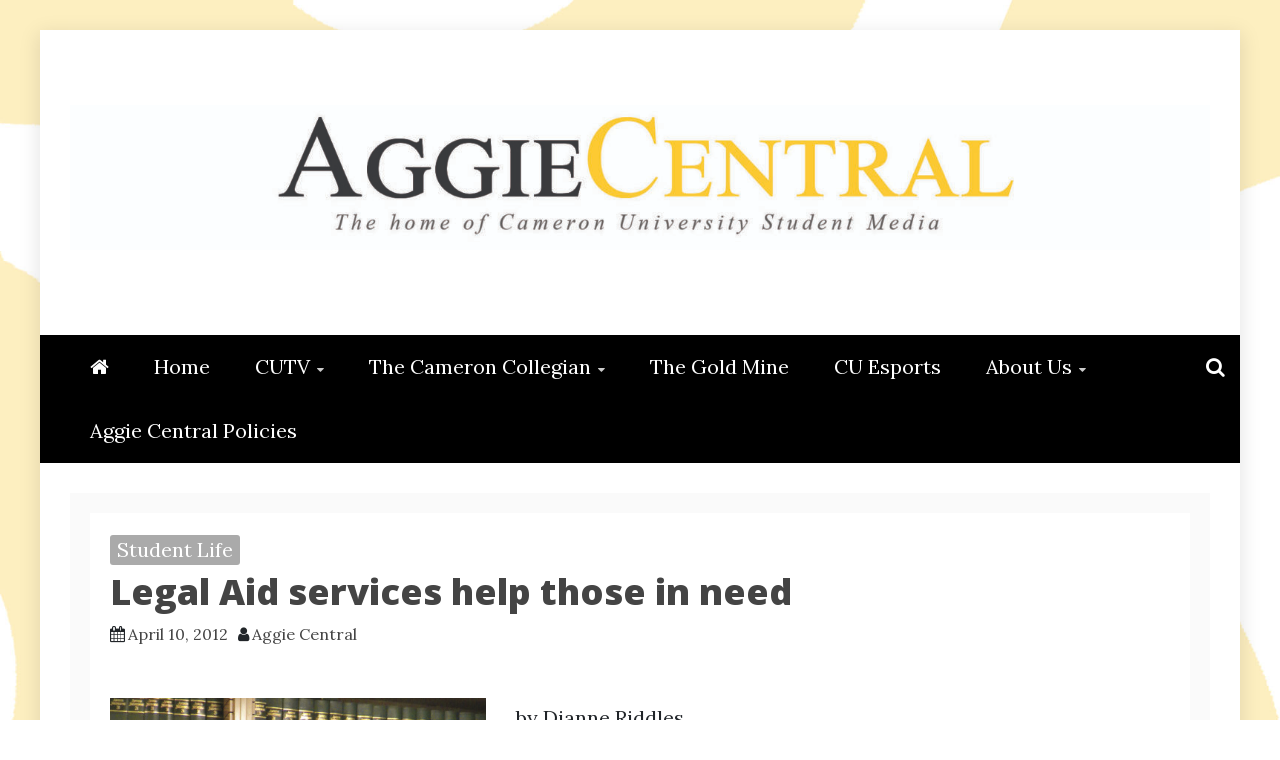

--- FILE ---
content_type: text/html; charset=UTF-8
request_url: http://aggiecentral.com/2012/04/legal-aid-services-help-those-in-need/
body_size: 14484
content:
<!doctype html>
<html dir="ltr" lang="en-US" prefix="og: https://ogp.me/ns#">
<head>
    <meta charset="UTF-8">
    <meta name="viewport" content="width=device-width, initial-scale=1">
    <link rel="profile" href="https://gmpg.org/xfn/11">

    <title>Legal Aid services help those in need | Aggie Central</title>
	<style>img:is([sizes="auto" i], [sizes^="auto," i]) { contain-intrinsic-size: 3000px 1500px }</style>
	
		<!-- All in One SEO 4.8.5 - aioseo.com -->
	<meta name="description" content="by Dianne Riddles Legal Aid Services of Oklahoma, Inc., (LASO) is a 501c3 non-profit law firm that provides free legal assistance to eligible low-income persons and senior citizens who are experiencing civil legal issues. LASO has 21 law offices located throughout Oklahoma, providing clients in every county access to the offered services. According to Managing" />
	<meta name="robots" content="max-image-preview:large" />
	<meta name="author" content="Aggie Central"/>
	<link rel="canonical" href="https://aggiecentral.com/2012/04/legal-aid-services-help-those-in-need/" />
	<meta name="generator" content="All in One SEO (AIOSEO) 4.8.5" />
		<meta property="og:locale" content="en_US" />
		<meta property="og:site_name" content="Aggie Central | Student Content Creation" />
		<meta property="og:type" content="article" />
		<meta property="og:title" content="Legal Aid services help those in need | Aggie Central" />
		<meta property="og:description" content="by Dianne Riddles Legal Aid Services of Oklahoma, Inc., (LASO) is a 501c3 non-profit law firm that provides free legal assistance to eligible low-income persons and senior citizens who are experiencing civil legal issues. LASO has 21 law offices located throughout Oklahoma, providing clients in every county access to the offered services. According to Managing" />
		<meta property="og:url" content="https://aggiecentral.com/2012/04/legal-aid-services-help-those-in-need/" />
		<meta property="og:image" content="http://aggiecentral.com/wp-content/uploads/2015/01/AggieCentral-Logo-3-1.jpg" />
		<meta property="article:published_time" content="2012-04-10T18:17:23+00:00" />
		<meta property="article:modified_time" content="2012-04-10T18:17:25+00:00" />
		<meta name="twitter:card" content="summary" />
		<meta name="twitter:title" content="Legal Aid services help those in need | Aggie Central" />
		<meta name="twitter:description" content="by Dianne Riddles Legal Aid Services of Oklahoma, Inc., (LASO) is a 501c3 non-profit law firm that provides free legal assistance to eligible low-income persons and senior citizens who are experiencing civil legal issues. LASO has 21 law offices located throughout Oklahoma, providing clients in every county access to the offered services. According to Managing" />
		<meta name="twitter:image" content="https://aggiecentral.com/wp-content/uploads/2015/01/AggieCentral-Logo-3-1.jpg" />
		<script type="application/ld+json" class="aioseo-schema">
			{"@context":"https:\/\/schema.org","@graph":[{"@type":"Article","@id":"https:\/\/aggiecentral.com\/2012\/04\/legal-aid-services-help-those-in-need\/#article","name":"Legal Aid services help those in need | Aggie Central","headline":"Legal Aid services help those in need","author":{"@id":"https:\/\/aggiecentral.com\/author\/aggiecentral-editor\/#author"},"publisher":{"@id":"https:\/\/aggiecentral.com\/#organization"},"image":{"@type":"ImageObject","url":"https:\/\/aggiecentral.com\/wp-content\/uploads\/2012\/04\/McClure.jpg","@id":"https:\/\/aggiecentral.com\/2012\/04\/legal-aid-services-help-those-in-need\/#articleImage","width":376,"height":861},"datePublished":"2012-04-10T13:17:23-05:00","dateModified":"2012-04-10T13:17:25-05:00","inLanguage":"en-US","mainEntityOfPage":{"@id":"https:\/\/aggiecentral.com\/2012\/04\/legal-aid-services-help-those-in-need\/#webpage"},"isPartOf":{"@id":"https:\/\/aggiecentral.com\/2012\/04\/legal-aid-services-help-those-in-need\/#webpage"},"articleSection":"Student Life"},{"@type":"BreadcrumbList","@id":"https:\/\/aggiecentral.com\/2012\/04\/legal-aid-services-help-those-in-need\/#breadcrumblist","itemListElement":[{"@type":"ListItem","@id":"https:\/\/aggiecentral.com#listItem","position":1,"name":"Home","item":"https:\/\/aggiecentral.com","nextItem":{"@type":"ListItem","@id":"https:\/\/aggiecentral.com\/category\/the-collegian\/#listItem","name":"The Cameron Collegian"}},{"@type":"ListItem","@id":"https:\/\/aggiecentral.com\/category\/the-collegian\/#listItem","position":2,"name":"The Cameron Collegian","item":"https:\/\/aggiecentral.com\/category\/the-collegian\/","nextItem":{"@type":"ListItem","@id":"https:\/\/aggiecentral.com\/category\/the-collegian\/student-life\/#listItem","name":"Student Life"},"previousItem":{"@type":"ListItem","@id":"https:\/\/aggiecentral.com#listItem","name":"Home"}},{"@type":"ListItem","@id":"https:\/\/aggiecentral.com\/category\/the-collegian\/student-life\/#listItem","position":3,"name":"Student Life","item":"https:\/\/aggiecentral.com\/category\/the-collegian\/student-life\/","nextItem":{"@type":"ListItem","@id":"https:\/\/aggiecentral.com\/2012\/04\/legal-aid-services-help-those-in-need\/#listItem","name":"Legal Aid services help those in need"},"previousItem":{"@type":"ListItem","@id":"https:\/\/aggiecentral.com\/category\/the-collegian\/#listItem","name":"The Cameron Collegian"}},{"@type":"ListItem","@id":"https:\/\/aggiecentral.com\/2012\/04\/legal-aid-services-help-those-in-need\/#listItem","position":4,"name":"Legal Aid services help those in need","previousItem":{"@type":"ListItem","@id":"https:\/\/aggiecentral.com\/category\/the-collegian\/student-life\/#listItem","name":"Student Life"}}]},{"@type":"Organization","@id":"https:\/\/aggiecentral.com\/#organization","name":"Aggie Central","description":"Student Content Creation","url":"https:\/\/aggiecentral.com\/","logo":{"@type":"ImageObject","url":"https:\/\/aggiecentral.com\/wp-content\/uploads\/2015\/01\/AggieCentral-Logo-3-1.jpg","@id":"https:\/\/aggiecentral.com\/2012\/04\/legal-aid-services-help-those-in-need\/#organizationLogo","width":2000,"height":254},"image":{"@id":"https:\/\/aggiecentral.com\/2012\/04\/legal-aid-services-help-those-in-need\/#organizationLogo"}},{"@type":"Person","@id":"https:\/\/aggiecentral.com\/author\/aggiecentral-editor\/#author","url":"https:\/\/aggiecentral.com\/author\/aggiecentral-editor\/","name":"Aggie Central","image":{"@type":"ImageObject","@id":"https:\/\/aggiecentral.com\/2012\/04\/legal-aid-services-help-those-in-need\/#authorImage","url":"https:\/\/secure.gravatar.com\/avatar\/0c68b227546149573f1c83d6acb4ce8973454a1a216aaa507f2df20809aedf4e?s=96&d=mm&r=g","width":96,"height":96,"caption":"Aggie Central"}},{"@type":"WebPage","@id":"https:\/\/aggiecentral.com\/2012\/04\/legal-aid-services-help-those-in-need\/#webpage","url":"https:\/\/aggiecentral.com\/2012\/04\/legal-aid-services-help-those-in-need\/","name":"Legal Aid services help those in need | Aggie Central","description":"by Dianne Riddles Legal Aid Services of Oklahoma, Inc., (LASO) is a 501c3 non-profit law firm that provides free legal assistance to eligible low-income persons and senior citizens who are experiencing civil legal issues. LASO has 21 law offices located throughout Oklahoma, providing clients in every county access to the offered services. According to Managing","inLanguage":"en-US","isPartOf":{"@id":"https:\/\/aggiecentral.com\/#website"},"breadcrumb":{"@id":"https:\/\/aggiecentral.com\/2012\/04\/legal-aid-services-help-those-in-need\/#breadcrumblist"},"author":{"@id":"https:\/\/aggiecentral.com\/author\/aggiecentral-editor\/#author"},"creator":{"@id":"https:\/\/aggiecentral.com\/author\/aggiecentral-editor\/#author"},"datePublished":"2012-04-10T13:17:23-05:00","dateModified":"2012-04-10T13:17:25-05:00"},{"@type":"WebSite","@id":"https:\/\/aggiecentral.com\/#website","url":"https:\/\/aggiecentral.com\/","name":"Aggie Central","description":"Student Content Creation","inLanguage":"en-US","publisher":{"@id":"https:\/\/aggiecentral.com\/#organization"}}]}
		</script>
		<!-- All in One SEO -->

<link rel='dns-prefetch' href='//fonts.googleapis.com' />
<link rel="alternate" type="application/rss+xml" title="Aggie Central &raquo; Feed" href="https://aggiecentral.com/feed/" />
<link rel="alternate" type="application/rss+xml" title="Aggie Central &raquo; Comments Feed" href="https://aggiecentral.com/comments/feed/" />
<link rel="alternate" type="application/rss+xml" title="Aggie Central &raquo; Legal Aid services help those in need Comments Feed" href="https://aggiecentral.com/2012/04/legal-aid-services-help-those-in-need/feed/" />
<script type="text/javascript">
/* <![CDATA[ */
window._wpemojiSettings = {"baseUrl":"https:\/\/s.w.org\/images\/core\/emoji\/16.0.1\/72x72\/","ext":".png","svgUrl":"https:\/\/s.w.org\/images\/core\/emoji\/16.0.1\/svg\/","svgExt":".svg","source":{"concatemoji":"http:\/\/aggiecentral.com\/wp-includes\/js\/wp-emoji-release.min.js?ver=6.8.3"}};
/*! This file is auto-generated */
!function(s,n){var o,i,e;function c(e){try{var t={supportTests:e,timestamp:(new Date).valueOf()};sessionStorage.setItem(o,JSON.stringify(t))}catch(e){}}function p(e,t,n){e.clearRect(0,0,e.canvas.width,e.canvas.height),e.fillText(t,0,0);var t=new Uint32Array(e.getImageData(0,0,e.canvas.width,e.canvas.height).data),a=(e.clearRect(0,0,e.canvas.width,e.canvas.height),e.fillText(n,0,0),new Uint32Array(e.getImageData(0,0,e.canvas.width,e.canvas.height).data));return t.every(function(e,t){return e===a[t]})}function u(e,t){e.clearRect(0,0,e.canvas.width,e.canvas.height),e.fillText(t,0,0);for(var n=e.getImageData(16,16,1,1),a=0;a<n.data.length;a++)if(0!==n.data[a])return!1;return!0}function f(e,t,n,a){switch(t){case"flag":return n(e,"\ud83c\udff3\ufe0f\u200d\u26a7\ufe0f","\ud83c\udff3\ufe0f\u200b\u26a7\ufe0f")?!1:!n(e,"\ud83c\udde8\ud83c\uddf6","\ud83c\udde8\u200b\ud83c\uddf6")&&!n(e,"\ud83c\udff4\udb40\udc67\udb40\udc62\udb40\udc65\udb40\udc6e\udb40\udc67\udb40\udc7f","\ud83c\udff4\u200b\udb40\udc67\u200b\udb40\udc62\u200b\udb40\udc65\u200b\udb40\udc6e\u200b\udb40\udc67\u200b\udb40\udc7f");case"emoji":return!a(e,"\ud83e\udedf")}return!1}function g(e,t,n,a){var r="undefined"!=typeof WorkerGlobalScope&&self instanceof WorkerGlobalScope?new OffscreenCanvas(300,150):s.createElement("canvas"),o=r.getContext("2d",{willReadFrequently:!0}),i=(o.textBaseline="top",o.font="600 32px Arial",{});return e.forEach(function(e){i[e]=t(o,e,n,a)}),i}function t(e){var t=s.createElement("script");t.src=e,t.defer=!0,s.head.appendChild(t)}"undefined"!=typeof Promise&&(o="wpEmojiSettingsSupports",i=["flag","emoji"],n.supports={everything:!0,everythingExceptFlag:!0},e=new Promise(function(e){s.addEventListener("DOMContentLoaded",e,{once:!0})}),new Promise(function(t){var n=function(){try{var e=JSON.parse(sessionStorage.getItem(o));if("object"==typeof e&&"number"==typeof e.timestamp&&(new Date).valueOf()<e.timestamp+604800&&"object"==typeof e.supportTests)return e.supportTests}catch(e){}return null}();if(!n){if("undefined"!=typeof Worker&&"undefined"!=typeof OffscreenCanvas&&"undefined"!=typeof URL&&URL.createObjectURL&&"undefined"!=typeof Blob)try{var e="postMessage("+g.toString()+"("+[JSON.stringify(i),f.toString(),p.toString(),u.toString()].join(",")+"));",a=new Blob([e],{type:"text/javascript"}),r=new Worker(URL.createObjectURL(a),{name:"wpTestEmojiSupports"});return void(r.onmessage=function(e){c(n=e.data),r.terminate(),t(n)})}catch(e){}c(n=g(i,f,p,u))}t(n)}).then(function(e){for(var t in e)n.supports[t]=e[t],n.supports.everything=n.supports.everything&&n.supports[t],"flag"!==t&&(n.supports.everythingExceptFlag=n.supports.everythingExceptFlag&&n.supports[t]);n.supports.everythingExceptFlag=n.supports.everythingExceptFlag&&!n.supports.flag,n.DOMReady=!1,n.readyCallback=function(){n.DOMReady=!0}}).then(function(){return e}).then(function(){var e;n.supports.everything||(n.readyCallback(),(e=n.source||{}).concatemoji?t(e.concatemoji):e.wpemoji&&e.twemoji&&(t(e.twemoji),t(e.wpemoji)))}))}((window,document),window._wpemojiSettings);
/* ]]> */
</script>
<style id='wp-emoji-styles-inline-css' type='text/css'>

	img.wp-smiley, img.emoji {
		display: inline !important;
		border: none !important;
		box-shadow: none !important;
		height: 1em !important;
		width: 1em !important;
		margin: 0 0.07em !important;
		vertical-align: -0.1em !important;
		background: none !important;
		padding: 0 !important;
	}
</style>
<link rel='stylesheet' id='wp-block-library-css' href='http://aggiecentral.com/wp-includes/css/dist/block-library/style.min.css?ver=6.8.3' type='text/css' media='all' />
<style id='wp-block-library-theme-inline-css' type='text/css'>
.wp-block-audio :where(figcaption){color:#555;font-size:13px;text-align:center}.is-dark-theme .wp-block-audio :where(figcaption){color:#ffffffa6}.wp-block-audio{margin:0 0 1em}.wp-block-code{border:1px solid #ccc;border-radius:4px;font-family:Menlo,Consolas,monaco,monospace;padding:.8em 1em}.wp-block-embed :where(figcaption){color:#555;font-size:13px;text-align:center}.is-dark-theme .wp-block-embed :where(figcaption){color:#ffffffa6}.wp-block-embed{margin:0 0 1em}.blocks-gallery-caption{color:#555;font-size:13px;text-align:center}.is-dark-theme .blocks-gallery-caption{color:#ffffffa6}:root :where(.wp-block-image figcaption){color:#555;font-size:13px;text-align:center}.is-dark-theme :root :where(.wp-block-image figcaption){color:#ffffffa6}.wp-block-image{margin:0 0 1em}.wp-block-pullquote{border-bottom:4px solid;border-top:4px solid;color:currentColor;margin-bottom:1.75em}.wp-block-pullquote cite,.wp-block-pullquote footer,.wp-block-pullquote__citation{color:currentColor;font-size:.8125em;font-style:normal;text-transform:uppercase}.wp-block-quote{border-left:.25em solid;margin:0 0 1.75em;padding-left:1em}.wp-block-quote cite,.wp-block-quote footer{color:currentColor;font-size:.8125em;font-style:normal;position:relative}.wp-block-quote:where(.has-text-align-right){border-left:none;border-right:.25em solid;padding-left:0;padding-right:1em}.wp-block-quote:where(.has-text-align-center){border:none;padding-left:0}.wp-block-quote.is-large,.wp-block-quote.is-style-large,.wp-block-quote:where(.is-style-plain){border:none}.wp-block-search .wp-block-search__label{font-weight:700}.wp-block-search__button{border:1px solid #ccc;padding:.375em .625em}:where(.wp-block-group.has-background){padding:1.25em 2.375em}.wp-block-separator.has-css-opacity{opacity:.4}.wp-block-separator{border:none;border-bottom:2px solid;margin-left:auto;margin-right:auto}.wp-block-separator.has-alpha-channel-opacity{opacity:1}.wp-block-separator:not(.is-style-wide):not(.is-style-dots){width:100px}.wp-block-separator.has-background:not(.is-style-dots){border-bottom:none;height:1px}.wp-block-separator.has-background:not(.is-style-wide):not(.is-style-dots){height:2px}.wp-block-table{margin:0 0 1em}.wp-block-table td,.wp-block-table th{word-break:normal}.wp-block-table :where(figcaption){color:#555;font-size:13px;text-align:center}.is-dark-theme .wp-block-table :where(figcaption){color:#ffffffa6}.wp-block-video :where(figcaption){color:#555;font-size:13px;text-align:center}.is-dark-theme .wp-block-video :where(figcaption){color:#ffffffa6}.wp-block-video{margin:0 0 1em}:root :where(.wp-block-template-part.has-background){margin-bottom:0;margin-top:0;padding:1.25em 2.375em}
</style>
<style id='classic-theme-styles-inline-css' type='text/css'>
/*! This file is auto-generated */
.wp-block-button__link{color:#fff;background-color:#32373c;border-radius:9999px;box-shadow:none;text-decoration:none;padding:calc(.667em + 2px) calc(1.333em + 2px);font-size:1.125em}.wp-block-file__button{background:#32373c;color:#fff;text-decoration:none}
</style>
<style id='global-styles-inline-css' type='text/css'>
:root{--wp--preset--aspect-ratio--square: 1;--wp--preset--aspect-ratio--4-3: 4/3;--wp--preset--aspect-ratio--3-4: 3/4;--wp--preset--aspect-ratio--3-2: 3/2;--wp--preset--aspect-ratio--2-3: 2/3;--wp--preset--aspect-ratio--16-9: 16/9;--wp--preset--aspect-ratio--9-16: 9/16;--wp--preset--color--black: #000000;--wp--preset--color--cyan-bluish-gray: #abb8c3;--wp--preset--color--white: #ffffff;--wp--preset--color--pale-pink: #f78da7;--wp--preset--color--vivid-red: #cf2e2e;--wp--preset--color--luminous-vivid-orange: #ff6900;--wp--preset--color--luminous-vivid-amber: #fcb900;--wp--preset--color--light-green-cyan: #7bdcb5;--wp--preset--color--vivid-green-cyan: #00d084;--wp--preset--color--pale-cyan-blue: #8ed1fc;--wp--preset--color--vivid-cyan-blue: #0693e3;--wp--preset--color--vivid-purple: #9b51e0;--wp--preset--gradient--vivid-cyan-blue-to-vivid-purple: linear-gradient(135deg,rgba(6,147,227,1) 0%,rgb(155,81,224) 100%);--wp--preset--gradient--light-green-cyan-to-vivid-green-cyan: linear-gradient(135deg,rgb(122,220,180) 0%,rgb(0,208,130) 100%);--wp--preset--gradient--luminous-vivid-amber-to-luminous-vivid-orange: linear-gradient(135deg,rgba(252,185,0,1) 0%,rgba(255,105,0,1) 100%);--wp--preset--gradient--luminous-vivid-orange-to-vivid-red: linear-gradient(135deg,rgba(255,105,0,1) 0%,rgb(207,46,46) 100%);--wp--preset--gradient--very-light-gray-to-cyan-bluish-gray: linear-gradient(135deg,rgb(238,238,238) 0%,rgb(169,184,195) 100%);--wp--preset--gradient--cool-to-warm-spectrum: linear-gradient(135deg,rgb(74,234,220) 0%,rgb(151,120,209) 20%,rgb(207,42,186) 40%,rgb(238,44,130) 60%,rgb(251,105,98) 80%,rgb(254,248,76) 100%);--wp--preset--gradient--blush-light-purple: linear-gradient(135deg,rgb(255,206,236) 0%,rgb(152,150,240) 100%);--wp--preset--gradient--blush-bordeaux: linear-gradient(135deg,rgb(254,205,165) 0%,rgb(254,45,45) 50%,rgb(107,0,62) 100%);--wp--preset--gradient--luminous-dusk: linear-gradient(135deg,rgb(255,203,112) 0%,rgb(199,81,192) 50%,rgb(65,88,208) 100%);--wp--preset--gradient--pale-ocean: linear-gradient(135deg,rgb(255,245,203) 0%,rgb(182,227,212) 50%,rgb(51,167,181) 100%);--wp--preset--gradient--electric-grass: linear-gradient(135deg,rgb(202,248,128) 0%,rgb(113,206,126) 100%);--wp--preset--gradient--midnight: linear-gradient(135deg,rgb(2,3,129) 0%,rgb(40,116,252) 100%);--wp--preset--font-size--small: 13px;--wp--preset--font-size--medium: 20px;--wp--preset--font-size--large: 36px;--wp--preset--font-size--x-large: 42px;--wp--preset--spacing--20: 0.44rem;--wp--preset--spacing--30: 0.67rem;--wp--preset--spacing--40: 1rem;--wp--preset--spacing--50: 1.5rem;--wp--preset--spacing--60: 2.25rem;--wp--preset--spacing--70: 3.38rem;--wp--preset--spacing--80: 5.06rem;--wp--preset--shadow--natural: 6px 6px 9px rgba(0, 0, 0, 0.2);--wp--preset--shadow--deep: 12px 12px 50px rgba(0, 0, 0, 0.4);--wp--preset--shadow--sharp: 6px 6px 0px rgba(0, 0, 0, 0.2);--wp--preset--shadow--outlined: 6px 6px 0px -3px rgba(255, 255, 255, 1), 6px 6px rgba(0, 0, 0, 1);--wp--preset--shadow--crisp: 6px 6px 0px rgba(0, 0, 0, 1);}:where(.is-layout-flex){gap: 0.5em;}:where(.is-layout-grid){gap: 0.5em;}body .is-layout-flex{display: flex;}.is-layout-flex{flex-wrap: wrap;align-items: center;}.is-layout-flex > :is(*, div){margin: 0;}body .is-layout-grid{display: grid;}.is-layout-grid > :is(*, div){margin: 0;}:where(.wp-block-columns.is-layout-flex){gap: 2em;}:where(.wp-block-columns.is-layout-grid){gap: 2em;}:where(.wp-block-post-template.is-layout-flex){gap: 1.25em;}:where(.wp-block-post-template.is-layout-grid){gap: 1.25em;}.has-black-color{color: var(--wp--preset--color--black) !important;}.has-cyan-bluish-gray-color{color: var(--wp--preset--color--cyan-bluish-gray) !important;}.has-white-color{color: var(--wp--preset--color--white) !important;}.has-pale-pink-color{color: var(--wp--preset--color--pale-pink) !important;}.has-vivid-red-color{color: var(--wp--preset--color--vivid-red) !important;}.has-luminous-vivid-orange-color{color: var(--wp--preset--color--luminous-vivid-orange) !important;}.has-luminous-vivid-amber-color{color: var(--wp--preset--color--luminous-vivid-amber) !important;}.has-light-green-cyan-color{color: var(--wp--preset--color--light-green-cyan) !important;}.has-vivid-green-cyan-color{color: var(--wp--preset--color--vivid-green-cyan) !important;}.has-pale-cyan-blue-color{color: var(--wp--preset--color--pale-cyan-blue) !important;}.has-vivid-cyan-blue-color{color: var(--wp--preset--color--vivid-cyan-blue) !important;}.has-vivid-purple-color{color: var(--wp--preset--color--vivid-purple) !important;}.has-black-background-color{background-color: var(--wp--preset--color--black) !important;}.has-cyan-bluish-gray-background-color{background-color: var(--wp--preset--color--cyan-bluish-gray) !important;}.has-white-background-color{background-color: var(--wp--preset--color--white) !important;}.has-pale-pink-background-color{background-color: var(--wp--preset--color--pale-pink) !important;}.has-vivid-red-background-color{background-color: var(--wp--preset--color--vivid-red) !important;}.has-luminous-vivid-orange-background-color{background-color: var(--wp--preset--color--luminous-vivid-orange) !important;}.has-luminous-vivid-amber-background-color{background-color: var(--wp--preset--color--luminous-vivid-amber) !important;}.has-light-green-cyan-background-color{background-color: var(--wp--preset--color--light-green-cyan) !important;}.has-vivid-green-cyan-background-color{background-color: var(--wp--preset--color--vivid-green-cyan) !important;}.has-pale-cyan-blue-background-color{background-color: var(--wp--preset--color--pale-cyan-blue) !important;}.has-vivid-cyan-blue-background-color{background-color: var(--wp--preset--color--vivid-cyan-blue) !important;}.has-vivid-purple-background-color{background-color: var(--wp--preset--color--vivid-purple) !important;}.has-black-border-color{border-color: var(--wp--preset--color--black) !important;}.has-cyan-bluish-gray-border-color{border-color: var(--wp--preset--color--cyan-bluish-gray) !important;}.has-white-border-color{border-color: var(--wp--preset--color--white) !important;}.has-pale-pink-border-color{border-color: var(--wp--preset--color--pale-pink) !important;}.has-vivid-red-border-color{border-color: var(--wp--preset--color--vivid-red) !important;}.has-luminous-vivid-orange-border-color{border-color: var(--wp--preset--color--luminous-vivid-orange) !important;}.has-luminous-vivid-amber-border-color{border-color: var(--wp--preset--color--luminous-vivid-amber) !important;}.has-light-green-cyan-border-color{border-color: var(--wp--preset--color--light-green-cyan) !important;}.has-vivid-green-cyan-border-color{border-color: var(--wp--preset--color--vivid-green-cyan) !important;}.has-pale-cyan-blue-border-color{border-color: var(--wp--preset--color--pale-cyan-blue) !important;}.has-vivid-cyan-blue-border-color{border-color: var(--wp--preset--color--vivid-cyan-blue) !important;}.has-vivid-purple-border-color{border-color: var(--wp--preset--color--vivid-purple) !important;}.has-vivid-cyan-blue-to-vivid-purple-gradient-background{background: var(--wp--preset--gradient--vivid-cyan-blue-to-vivid-purple) !important;}.has-light-green-cyan-to-vivid-green-cyan-gradient-background{background: var(--wp--preset--gradient--light-green-cyan-to-vivid-green-cyan) !important;}.has-luminous-vivid-amber-to-luminous-vivid-orange-gradient-background{background: var(--wp--preset--gradient--luminous-vivid-amber-to-luminous-vivid-orange) !important;}.has-luminous-vivid-orange-to-vivid-red-gradient-background{background: var(--wp--preset--gradient--luminous-vivid-orange-to-vivid-red) !important;}.has-very-light-gray-to-cyan-bluish-gray-gradient-background{background: var(--wp--preset--gradient--very-light-gray-to-cyan-bluish-gray) !important;}.has-cool-to-warm-spectrum-gradient-background{background: var(--wp--preset--gradient--cool-to-warm-spectrum) !important;}.has-blush-light-purple-gradient-background{background: var(--wp--preset--gradient--blush-light-purple) !important;}.has-blush-bordeaux-gradient-background{background: var(--wp--preset--gradient--blush-bordeaux) !important;}.has-luminous-dusk-gradient-background{background: var(--wp--preset--gradient--luminous-dusk) !important;}.has-pale-ocean-gradient-background{background: var(--wp--preset--gradient--pale-ocean) !important;}.has-electric-grass-gradient-background{background: var(--wp--preset--gradient--electric-grass) !important;}.has-midnight-gradient-background{background: var(--wp--preset--gradient--midnight) !important;}.has-small-font-size{font-size: var(--wp--preset--font-size--small) !important;}.has-medium-font-size{font-size: var(--wp--preset--font-size--medium) !important;}.has-large-font-size{font-size: var(--wp--preset--font-size--large) !important;}.has-x-large-font-size{font-size: var(--wp--preset--font-size--x-large) !important;}
:where(.wp-block-post-template.is-layout-flex){gap: 1.25em;}:where(.wp-block-post-template.is-layout-grid){gap: 1.25em;}
:where(.wp-block-columns.is-layout-flex){gap: 2em;}:where(.wp-block-columns.is-layout-grid){gap: 2em;}
:root :where(.wp-block-pullquote){font-size: 1.5em;line-height: 1.6;}
</style>
<link rel='stylesheet' id='bbp-default-css' href='http://aggiecentral.com/wp-content/plugins/bbpress/templates/default/css/bbpress.min.css?ver=2.6.14' type='text/css' media='all' />
<link rel='stylesheet' id='contact-form-7-css' href='http://aggiecentral.com/wp-content/plugins/contact-form-7/includes/css/styles.css?ver=6.1' type='text/css' media='all' />
<link rel='stylesheet' id='dwqa-style-css' href='http://aggiecentral.com/wp-content/plugins/dw-question-answer/templates/assets/css/style.css?ver=180720161357' type='text/css' media='all' />
<link rel='stylesheet' id='dwqa-rtl-css' href='http://aggiecentral.com/wp-content/plugins/dw-question-answer/templates/assets/css/rtl.css?ver=180720161357' type='text/css' media='all' />
<link rel='stylesheet' id='symple_shortcode_styles-css' href='http://aggiecentral.com/wp-content/plugins/symple-shortcodes/includes/css/symple_shortcodes_styles.css?ver=6.8.3' type='text/css' media='all' />
<link rel='stylesheet' id='woocommerce-layout-css' href='http://aggiecentral.com/wp-content/plugins/woocommerce/assets/css/woocommerce-layout.css?ver=9.8.5' type='text/css' media='all' />
<link rel='stylesheet' id='woocommerce-smallscreen-css' href='http://aggiecentral.com/wp-content/plugins/woocommerce/assets/css/woocommerce-smallscreen.css?ver=9.8.5' type='text/css' media='only screen and (max-width: 768px)' />
<link rel='stylesheet' id='woocommerce-general-css' href='http://aggiecentral.com/wp-content/plugins/woocommerce/assets/css/woocommerce.css?ver=9.8.5' type='text/css' media='all' />
<style id='woocommerce-inline-inline-css' type='text/css'>
.woocommerce form .form-row .required { visibility: visible; }
</style>
<link rel='stylesheet' id='wp-polls-css' href='http://aggiecentral.com/wp-content/plugins/wp-polls/polls-css.css?ver=2.77.3' type='text/css' media='all' />
<style id='wp-polls-inline-css' type='text/css'>
.wp-polls .pollbar {
	margin: 1px;
	font-size: 6px;
	line-height: 8px;
	height: 8px;
	background-image: url('http://aggiecentral.com/wp-content/plugins/wp-polls/images/default/pollbg.gif');
	border: 1px solid #c8c8c8;
}

</style>
<link rel='stylesheet' id='wpos-slick-style-css' href='http://aggiecentral.com/wp-content/plugins/wp-responsive-recent-post-slider/assets/css/slick.css?ver=3.6.5' type='text/css' media='all' />
<link rel='stylesheet' id='wppsac-public-style-css' href='http://aggiecentral.com/wp-content/plugins/wp-responsive-recent-post-slider/assets/css/recent-post-style.css?ver=3.6.5' type='text/css' media='all' />
<link rel='stylesheet' id='zilla-likes-css' href='http://aggiecentral.com/wp-content/plugins/zilla-likes/styles/zilla-likes.css?ver=6.8.3' type='text/css' media='all' />
<link rel='stylesheet' id='brands-styles-css' href='http://aggiecentral.com/wp-content/plugins/woocommerce/assets/css/brands.css?ver=9.8.5' type='text/css' media='all' />
<link rel='stylesheet' id='refined-mag-body-css' href='//fonts.googleapis.com/css?family=Lora%3A300%2C400%2C500%2C600%2C700%2C400italic%2C700italic&#038;ver=6.8.3' type='text/css' media='all' />
<link rel='stylesheet' id='refined-mag-heading-css' href='//fonts.googleapis.com/css?family=Open+Sans%3A300italic%2C400italic%2C600italic%2C700italic%2C800italic%2C400%2C300%2C600%2C700%2C800&#038;ver=6.8.3' type='text/css' media='all' />
<link rel='stylesheet' id='refined-magazine-style-css' href='http://aggiecentral.com/wp-content/themes/refined-magazine/style.css?ver=6.8.3' type='text/css' media='all' />
<style id='refined-magazine-style-inline-css' type='text/css'>
.site-branding h1, .site-branding p.site-title,.ct-dark-mode .site-title a, .site-title, .site-title a, .site-title a:hover, .site-title a:visited:hover { color: #blank; }.ct-dark-mode .site-title a:hover,.site-title a:hover, .site-title a:visited:hover, .ct-dark-mode .site-title a:visited:hover { color: #ffffff; }.ct-dark-mode .site-branding  .site-description, .site-branding  .site-description { color: #e5cd34; }.entry-content a, .entry-title a:hover, .related-title a:hover, .posts-navigation .nav-previous a:hover, .post-navigation .nav-previous a:hover, .posts-navigation .nav-next a:hover, .post-navigation .nav-next a:hover, #comments .comment-content a:hover, #comments .comment-author a:hover, .offcanvas-menu nav ul.top-menu li a:hover, .offcanvas-menu nav ul.top-menu li.current-menu-item > a, .error-404-title, #refined-magazine-breadcrumbs a:hover, .entry-content a.read-more-text:hover, a:hover, a:visited:hover, .widget_refined_magazine_category_tabbed_widget.widget ul.ct-nav-tabs li a  { color : #aaaaaa; }.candid-refined-post-format, .refined-magazine-featured-block .refined-magazine-col-2 .candid-refined-post-format, .cat-links a,.top-bar,.main-navigation ul li a:hover, .main-navigation ul li.current-menu-item > a, .main-navigation ul li a:hover, .main-navigation ul li.current-menu-item > a, .trending-title, .search-form input[type=submit], input[type="submit"], ::selection, #toTop, .breadcrumbs span.breadcrumb, article.sticky .refined-magazine-content-container, .candid-pagination .page-numbers.current, .candid-pagination .page-numbers:hover, .ct-title-head, .widget-title:before, .widget ul.ct-nav-tabs:before, .widget ul.ct-nav-tabs li.ct-title-head:hover, .widget ul.ct-nav-tabs li.ct-title-head.ui-tabs-active { background-color : #aaaaaa; }.candid-refined-post-format, .refined-magazine-featured-block .refined-magazine-col-2 .candid-refined-post-format, blockquote, .search-form input[type="submit"], input[type="submit"], .candid-pagination .page-numbers { border-color : #aaaaaa; }.cat-links a:focus{ outline : 1px dashed #aaaaaa; }.ct-post-overlay .post-content, .ct-post-overlay .post-content a, .widget .ct-post-overlay .post-content a, .widget .ct-post-overlay .post-content a:visited, .ct-post-overlay .post-content a:visited:hover, .slide-details:hover .cat-links a { color: #fff; }.logo-wrapper-block{background-color : #d1c223; }@media (min-width: 1600px){.ct-boxed #page{max-width : 1500px; }}
</style>
<link rel='stylesheet' id='refined-mag-style-css' href='http://aggiecentral.com/wp-content/themes/refined-mag/style.css?ver=6.8.3' type='text/css' media='all' />
<link rel='stylesheet' id='google-fonts-css' href='//fonts.googleapis.com/css?family=Slabo+27px%7CMuli&#038;display=swap&#038;ver=6.8.3' type='text/css' media='all' />
<link rel='stylesheet' id='font-awesome-4-css' href='http://aggiecentral.com/wp-content/themes/refined-magazine/candidthemes/assets/framework/Font-Awesome/css/font-awesome.min.css?ver=1.0.0' type='text/css' media='all' />
<link rel='stylesheet' id='slick-css-css' href='http://aggiecentral.com/wp-content/themes/refined-magazine/candidthemes/assets/framework/slick/slick.css?ver=6.8.3' type='text/css' media='all' />
<link rel='stylesheet' id='slick-theme-css-css' href='http://aggiecentral.com/wp-content/themes/refined-magazine/candidthemes/assets/framework/slick/slick-theme.css?ver=6.8.3' type='text/css' media='all' />
<link rel='stylesheet' id='wp_review-style-css' href='http://aggiecentral.com/wp-content/plugins/wp-review/public/css/wp-review.css?ver=5.3.5' type='text/css' media='all' />
<script type="text/javascript" src="http://aggiecentral.com/wp-includes/js/jquery/jquery.min.js?ver=3.7.1" id="jquery-core-js"></script>
<script type="text/javascript" src="http://aggiecentral.com/wp-includes/js/jquery/jquery-migrate.min.js?ver=3.4.1" id="jquery-migrate-js"></script>
<script type="text/javascript" src="http://aggiecentral.com/wp-content/plugins/woocommerce/assets/js/jquery-blockui/jquery.blockUI.min.js?ver=2.7.0-wc.9.8.5" id="jquery-blockui-js" defer="defer" data-wp-strategy="defer"></script>
<script type="text/javascript" id="wc-add-to-cart-js-extra">
/* <![CDATA[ */
var wc_add_to_cart_params = {"ajax_url":"\/wp-admin\/admin-ajax.php","wc_ajax_url":"\/?wc-ajax=%%endpoint%%","i18n_view_cart":"View cart","cart_url":"https:\/\/aggiecentral.com","is_cart":"","cart_redirect_after_add":"no"};
/* ]]> */
</script>
<script type="text/javascript" src="http://aggiecentral.com/wp-content/plugins/woocommerce/assets/js/frontend/add-to-cart.min.js?ver=9.8.5" id="wc-add-to-cart-js" defer="defer" data-wp-strategy="defer"></script>
<script type="text/javascript" src="http://aggiecentral.com/wp-content/plugins/woocommerce/assets/js/js-cookie/js.cookie.min.js?ver=2.1.4-wc.9.8.5" id="js-cookie-js" data-wp-strategy="defer"></script>
<script type="text/javascript" id="woocommerce-js-extra">
/* <![CDATA[ */
var woocommerce_params = {"ajax_url":"\/wp-admin\/admin-ajax.php","wc_ajax_url":"\/?wc-ajax=%%endpoint%%","i18n_password_show":"Show password","i18n_password_hide":"Hide password"};
/* ]]> */
</script>
<script type="text/javascript" src="http://aggiecentral.com/wp-content/plugins/woocommerce/assets/js/frontend/woocommerce.min.js?ver=9.8.5" id="woocommerce-js" defer="defer" data-wp-strategy="defer"></script>
<script type="text/javascript" id="zilla-likes-js-extra">
/* <![CDATA[ */
var zilla_likes = {"ajaxurl":"https:\/\/aggiecentral.com\/wp-admin\/admin-ajax.php"};
/* ]]> */
</script>
<script type="text/javascript" src="http://aggiecentral.com/wp-content/plugins/zilla-likes/scripts/zilla-likes.js?ver=6.8.3" id="zilla-likes-js"></script>
<link rel="https://api.w.org/" href="https://aggiecentral.com/wp-json/" /><link rel="alternate" title="JSON" type="application/json" href="https://aggiecentral.com/wp-json/wp/v2/posts/4510" /><link rel="EditURI" type="application/rsd+xml" title="RSD" href="https://aggiecentral.com/xmlrpc.php?rsd" />
<meta name="generator" content="WordPress 6.8.3" />
<meta name="generator" content="WooCommerce 9.8.5" />
<link rel='shortlink' href='https://aggiecentral.com/?p=4510' />
<link rel="alternate" title="oEmbed (JSON)" type="application/json+oembed" href="https://aggiecentral.com/wp-json/oembed/1.0/embed?url=https%3A%2F%2Faggiecentral.com%2F2012%2F04%2Flegal-aid-services-help-those-in-need%2F" />
<link rel="alternate" title="oEmbed (XML)" type="text/xml+oembed" href="https://aggiecentral.com/wp-json/oembed/1.0/embed?url=https%3A%2F%2Faggiecentral.com%2F2012%2F04%2Flegal-aid-services-help-those-in-need%2F&#038;format=xml" />
<link rel="pingback" href="http://aggiecentral.com/xmlrpc.php">	<noscript><style>.woocommerce-product-gallery{ opacity: 1 !important; }</style></noscript>
			<style type="text/css">
					.site-title,
			.site-description {
				position: absolute;
				clip: rect(1px, 1px, 1px, 1px);
			}
        			.site-title a, .site-title{
				color: #blank;
			}
		</style>
		<style type="text/css" id="custom-background-css">
body.custom-background { background-color: #ffffff; background-image: url("http://aggiecentral.com/wp-content/uploads/2021/08/Background-Sunsets.jpg"); background-position: left top; background-size: cover; background-repeat: no-repeat; background-attachment: fixed; }
</style>
	</head>
<body class="wp-singular post-template-default single single-post postid-4510 single-format-standard custom-background wp-custom-logo wp-embed-responsive wp-theme-refined-magazine wp-child-theme-refined-mag theme-refined-magazine woocommerce-no-js ct-boxed no-sidebar" itemtype="https://schema.org/Blog" itemscope>

<script type="text/javascript" id="bbp-swap-no-js-body-class">
	document.body.className = document.body.className.replace( 'bbp-no-js', 'bbp-js' );
</script>

<div id="page" class="site">
            <a class="skip-link screen-reader-text"
           href="#content">Skip to content</a>
                    <!-- Preloader -->
            <div id="loader-wrapper">
                <div id="loader"></div>

                <div class="loader-section section-left"></div>
                <div class="loader-section section-right"></div>

            </div>
                <header id="masthead" class="site-header" itemtype="https://schema.org/WPHeader" itemscope>
                <div class="overlay"></div>
                            <div class="logo-wrapper-block" style="background-image: url(http://aggiecentral.com/wp-content/uploads/2021/08/cropped-Background-image-1.jpg);">
                    <div class="container-inner clearfix logo-wrapper-container">
        <div class="logo-wrapper full-wrapper text-center">
            <div class="site-branding">

                <div class="refined-magazine-logo-container">
                    <a href="https://aggiecentral.com/" class="custom-logo-link" rel="home"><img width="2000" height="254" src="https://aggiecentral.com/wp-content/uploads/2015/01/AggieCentral-Logo-3-1.jpg" class="custom-logo" alt="Aggie Central" decoding="async" fetchpriority="high" srcset="https://aggiecentral.com/wp-content/uploads/2015/01/AggieCentral-Logo-3-1.jpg 2000w, https://aggiecentral.com/wp-content/uploads/2015/01/AggieCentral-Logo-3-1-600x76.jpg 600w, https://aggiecentral.com/wp-content/uploads/2015/01/AggieCentral-Logo-3-1-1024x130.jpg 1024w, https://aggiecentral.com/wp-content/uploads/2015/01/AggieCentral-Logo-3-1-768x98.jpg 768w, https://aggiecentral.com/wp-content/uploads/2015/01/AggieCentral-Logo-3-1-1536x195.jpg 1536w, https://aggiecentral.com/wp-content/uploads/2015/01/AggieCentral-Logo-3-1-730x93.jpg 730w" sizes="(max-width: 2000px) 100vw, 2000px" /></a>                        <p class="site-title"><a href="https://aggiecentral.com/"
                                                 rel="home">Aggie Central</a></p>
                                            <p class="site-description">Student Content Creation</p>
                                    </div> <!-- refined-magazine-logo-container -->
            </div><!-- .site-branding -->
        </div> <!-- .logo-wrapper -->
                </div> <!-- .container-inner -->
        </div> <!-- .logo-wrapper-block -->
                <div class="refined-magazine-menu-container sticky-header">
            <div class="container-inner clearfix">
                                    <div class="ct-menu-search ct-mb-show"><a class="search-icon-box" href="#"> <i class="fa fa-search"></i>
                        </a></div>
                                <nav id="site-navigation"
                     class="main-navigation" itemtype="https://schema.org/SiteNavigationElement" itemscope>
                    <div class="navbar-header clearfix">
                        <button class="menu-toggle" aria-controls="primary-menu"
                                aria-expanded="false">
                            <span> </span>
                        </button>
                    </div>
                    <ul id="primary-menu" class="nav navbar-nav nav-menu">
                                                    <li class=""><a href="https://aggiecentral.com/">
                                    <i class="fa fa-home"></i> </a></li>
                                                <li id="menu-item-7691" class="menu-item menu-item-type-custom menu-item-object-custom menu-item-7691"><a href="http://aggiecentral.com">Home</a></li>
<li id="menu-item-7651" class="menu-item menu-item-type-post_type menu-item-object-page menu-item-has-children menu-item-7651"><a href="https://aggiecentral.com/cutv/">CUTV</a>
<ul class="sub-menu">
	<li id="menu-item-7810" class="menu-item menu-item-type-post_type menu-item-object-page menu-item-7810"><a href="https://aggiecentral.com/cu-news/">CU News</a></li>
	<li id="menu-item-11188" class="menu-item menu-item-type-custom menu-item-object-custom menu-item-11188"><a href="http://aggiecentral.com/aggielineup/">Aggie Lineup</a></li>
	<li id="menu-item-11380" class="menu-item menu-item-type-post_type menu-item-object-page menu-item-11380"><a href="https://aggiecentral.com/the-patch-notes/">The Patch Notes</a></li>
	<li id="menu-item-11577" class="menu-item menu-item-type-post_type menu-item-object-page menu-item-11577"><a href="https://aggiecentral.com/pop-axe-culture/">Pop-Axe Culture</a></li>
	<li id="menu-item-7655" class="menu-item menu-item-type-post_type menu-item-object-page menu-item-has-children menu-item-7655"><a href="https://aggiecentral.com/cutv-previous-shows/">Previous Shows</a>
	<ul class="sub-menu">
		<li id="menu-item-7811" class="menu-item menu-item-type-post_type menu-item-object-page menu-item-7811"><a href="https://aggiecentral.com/film-geek/">Film Geek</a></li>
		<li id="menu-item-7813" class="menu-item menu-item-type-post_type menu-item-object-page menu-item-7813"><a href="https://aggiecentral.com/sports-show/">Game Time (Sports Show)</a></li>
		<li id="menu-item-10795" class="menu-item menu-item-type-post_type menu-item-object-page menu-item-10795"><a href="https://aggiecentral.com/the-american-experiment/">The American Experiment</a></li>
		<li id="menu-item-7823" class="menu-item menu-item-type-post_type menu-item-object-page menu-item-7823"><a href="https://aggiecentral.com/cu-there/">CU There!</a></li>
		<li id="menu-item-7818" class="menu-item menu-item-type-post_type menu-item-object-page menu-item-7818"><a href="https://aggiecentral.com/lets-talk/">Let’s Talk</a></li>
		<li id="menu-item-7659" class="menu-item menu-item-type-post_type menu-item-object-page menu-item-7659"><a href="https://aggiecentral.com/this-week-in-sga/">This Week In SGA</a></li>
		<li id="menu-item-7656" class="menu-item menu-item-type-post_type menu-item-object-page menu-item-7656"><a href="https://aggiecentral.com/student-news-spots/">CUTV News (Student) Stories</a></li>
	</ul>
</li>
</ul>
</li>
<li id="menu-item-7679" class="menu-item menu-item-type-post_type menu-item-object-page menu-item-has-children menu-item-7679"><a href="https://aggiecentral.com/the-cameron-collegian/">The Cameron Collegian</a>
<ul class="sub-menu">
	<li id="menu-item-7685" class="menu-item menu-item-type-taxonomy menu-item-object-category menu-item-7685"><a href="https://aggiecentral.com/category/online-exclusives/">Online Exclusives</a></li>
	<li id="menu-item-7686" class="menu-item menu-item-type-taxonomy menu-item-object-category current-post-ancestor current-menu-parent current-post-parent menu-item-7686"><a href="https://aggiecentral.com/category/the-collegian/student-life/">Student Life</a></li>
	<li id="menu-item-7689" class="menu-item menu-item-type-taxonomy menu-item-object-category menu-item-7689"><a href="https://aggiecentral.com/category/aggie-sports/">Aggie Sports</a></li>
	<li id="menu-item-7680" class="menu-item menu-item-type-taxonomy menu-item-object-category menu-item-7680"><a href="https://aggiecentral.com/category/the-collegian/ae/">Arts &amp; Entertainment</a></li>
	<li id="menu-item-7687" class="menu-item menu-item-type-taxonomy menu-item-object-category menu-item-7687"><a href="https://aggiecentral.com/category/the-collegian/editorial/">Editorials</a></li>
	<li id="menu-item-7666" class="menu-item menu-item-type-post_type menu-item-object-page menu-item-7666"><a href="https://aggiecentral.com/the-cameron-collegian/the-cameron-collegian-archives/">The Cameron Collegian: Archives</a></li>
</ul>
</li>
<li id="menu-item-7678" class="menu-item menu-item-type-post_type menu-item-object-page menu-item-7678"><a href="https://aggiecentral.com/the-gold-mine/">The Gold Mine</a></li>
<li id="menu-item-10482" class="menu-item menu-item-type-post_type menu-item-object-page menu-item-10482"><a href="https://aggiecentral.com/cu-e-sports/">CU Esports</a></li>
<li id="menu-item-7645" class="menu-item menu-item-type-post_type menu-item-object-page menu-item-has-children menu-item-7645"><a href="https://aggiecentral.com/about/">About Us</a>
<ul class="sub-menu">
	<li id="menu-item-8246" class="menu-item menu-item-type-post_type menu-item-object-page menu-item-8246"><a href="https://aggiecentral.com/convergence-staff/">Convergence Staff</a></li>
	<li id="menu-item-7648" class="menu-item menu-item-type-post_type menu-item-object-page menu-item-7648"><a href="https://aggiecentral.com/about/careers/">Careers</a></li>
	<li id="menu-item-7650" class="menu-item menu-item-type-post_type menu-item-object-page menu-item-7650"><a href="https://aggiecentral.com/about/ethics/">Ethics</a></li>
	<li id="menu-item-7649" class="menu-item menu-item-type-post_type menu-item-object-page menu-item-7649"><a href="https://aggiecentral.com/about/contact-us/">Contact Us</a></li>
</ul>
</li>
<li id="menu-item-7647" class="menu-item menu-item-type-post_type menu-item-object-page menu-item-7647"><a href="https://aggiecentral.com/about/aggie-central-policies/">Aggie Central Policies</a></li>
                    </ul>
                </nav><!-- #site-navigation -->

                                    <div class="ct-menu-search"><a class="search-icon-box" href="#"> <i class="fa fa-search"></i>
                        </a></div>
                    <div class="top-bar-search">
                        <form role="search" method="get" class="search-form" action="https://aggiecentral.com/">
				<label>
					<span class="screen-reader-text">Search for:</span>
					<input type="search" class="search-field" placeholder="Search &hellip;" value="" name="s" />
				</label>
				<input type="submit" class="search-submit" value="Search" />
			</form>                        <button type="button" class="close"></button>
                    </div>
                            </div> <!-- .container-inner -->
        </div> <!-- refined-magazine-menu-container -->
                </header><!-- #masthead -->
        
    <div id="content" class="site-content">
                <div class="container-inner ct-container-main clearfix">
    <div id="primary" class="content-area">
        <main id="main" class="site-main">

                                    <article id="post-4510" class="post-4510 post type-post status-publish format-standard hentry category-student-life" itemtype="https://schema.org/CreativeWork" itemscope>
        <div class="refined-magazine-content-container refined-magazine-no-thumbnail">
                <div class="refined-magazine-content-area">
            <header class="entry-header">

                <div class="post-meta">
                    <span class="cat-links"><a class="ct-cat-item-1" href="https://aggiecentral.com/category/the-collegian/student-life/"  rel="category tag">Student Life</a> </span>                </div>
                <h1 class="entry-title" itemprop="headline">Legal Aid services help those in need</h1>                    <div class="entry-meta">
                        <span class="posted-on"><i class="fa fa-calendar"></i><a href="https://aggiecentral.com/2012/04/legal-aid-services-help-those-in-need/" rel="bookmark"><time class="entry-date published" datetime="2012-04-10T13:17:23-05:00" itemprop="datePublished">April 10, 2012</time><time class="updated" datetime="2012-04-10T13:17:25-05:00" itemprop="dateModified">April 10, 2012</time></a></span><span class="byline"> <span class="author vcard" itemprop="author" itemtype="https://schema.org/Person" itemscope><i class="fa fa-user"></i><a class="url fn n" href="https://aggiecentral.com/author/aggiecentral-editor/" rel="author"><span class="author-name" itemprop="name">Aggie Central</span></a></span></span>                    </div><!-- .entry-meta -->
                            </header><!-- .entry-header -->


            <div class="entry-content">
                <p><a href="https://aggiecentral.com/2012/04/legal-aid-services-help-those-in-need/mcclure/" rel="attachment wp-att-4511"><img decoding="async" class="alignleft size-full wp-image-4511" title="McClure" src="https://aggiecentral.com/wp-content/uploads/2012/04/McClure.jpg" alt="" width="376" height="861" srcset="https://aggiecentral.com/wp-content/uploads/2012/04/McClure.jpg 376w, https://aggiecentral.com/wp-content/uploads/2012/04/McClure-262x600.jpg 262w" sizes="(max-width: 376px) 100vw, 376px" /></a></p>
<p>by Dianne Riddles</p>
<p>Legal Aid Services of Oklahoma, Inc., (LASO) is a 501c3 non-profit law firm that provides free legal assistance to eligible low-income persons and senior citizens who are experiencing civil legal issues.</p>
<p>LASO has 21 law offices located throughout Oklahoma, providing clients in every county access to the offered services.</p>
<p>According to Managing Attorney Kade McClure, who has been at the Lawton office for over 35 years, LASO seeks to ensure the basic needs for clients: freedom from harm and violence; income maintenance for survival; access to housing; freedom from hunger; and access to health care.</p>
<p>“Our priorities are to first ensure the safety of our clients and then work to secure food, housing and a source of income,” McClure said.</p>
<p>LASO provides these services without fees for eligible clients. The client’s income, assets and family size, among other factors, determine client eligibility.</p>
<p>According to McClure, LASO has been able to help a few Cameron students in the past.</p>
<p>“We have helped students with issues such as recovering security deposits and landlord repairs,” he said.</p>
<p>McClure explained that landlord/tenant disputes and evictions are instances in which a student might need help.</p>
<p>“We have economic guidelines that are based on poverty,” McClure said. “Sometimes a student who requires legal assistance qualifies for our services after figuring the student’s PELL and what the student spent on books and tuition.”</p>
<p>LASO does not assist with criminal defenses or provide representation for incarcerated individuals. Additionally, because demand exceeds the capacity of the staff, most cases must meet a condition of immediate severity.</p>
<p>McClure said that the biggest demand for LASO is family law, especially cases involving domestic violence. Children are the biggest benefactors, as LASO strives to stabilize their families through the issues of custody, child support and divorce.</p>
<p>“Family law is a big area—adoption, custody, child support, guardianship—but the priority in all of our family law is protection from domestic violence,” McClure said. “However, we do not say that you have to be abused to be eligible for our services.”</p>
<p>McClure explained one Oklahoma state law that helps protect children from violence.</p>
<p>“If your children are abused by your spouse and you know about it, it is possible that the state can file an action against you for neglect or abuse of your children and take both you and your spouse to court,” said McClure. “That is, if you knew about it and did not protect your children.”</p>
<p>In 2008, 230 private attorneys handled at least one LASO case. In that same year, LASO staff and pro bono attorneys closed 20,212 statewide cases that touched the lives of 35,187 people, including 15,324 children.</p>
<p>Additionally, LASO represents elderly people who are seeking social security or other public benefits, and helps elderly people resolve issues of guardianship. The group also helps individuals faced with losing their housing through mortgage foreclosures. LASO assists individuals with cases involving Medicare and Medicaid, and helps them receive the entitlements for which they qualify.</p>
<p>According to McClure, to handle the demand many private Oklahoma attorneys volunteer their time and expertise to LASO. Some private attorneys teach in LASO clinics; however, most often, the attorneys advise clients and help them fill out legal forms; they also take on simple cases for full representation.</p>
<p>McClure encouraged anyone wanting to make a donation to do so through the United Way.</p>
<p>“We are a United Way Agency and it really does take a team effort,” McClure said. “Marie Detty, the Women’s Shelter, the Lawton Community Food Bank—it takes a lot of agencies working as a team to take care of a community; we are really lucky to have such a great United Way.”</p>
<p>Anyone under age 60 requiring LASO services would first call 1.888.534.5243 and anyone age 60 or over would call 1.855.488.6814 to qualify.</p>
<p>More information about LASO and  eligibility or how to make donations is available at www.legalaidok.org.</p>

                            </div>
            <!-- .entry-content -->

            <footer class="entry-footer">
                            </footer><!-- .entry-footer -->

                    </div> <!-- .refined-magazine-content-area -->
    </div> <!-- .refined-magazine-content-container -->
</article><!-- #post-4510 -->

	<nav class="navigation post-navigation" aria-label="Posts">
		<h2 class="screen-reader-text">Post navigation</h2>
		<div class="nav-links"><div class="nav-previous"><a href="https://aggiecentral.com/2012/04/family-promise-of-lawton-gives-hope-in-the-community/" rel="prev">Family Promise of lawton gives hope in the community</a></div><div class="nav-next"><a href="https://aggiecentral.com/2012/04/softball-wins-one-in-kingsville/" rel="next">Softball wins one in Kingsville</a></div></div>
	</nav>
<div id="comments" class="comments-area">

    	<div id="respond" class="comment-respond">
		<h3 id="reply-title" class="comment-reply-title">Leave a Reply</h3><p class="must-log-in">You must be <a href="https://aggiecentral.com/wp-login.php?redirect_to=https%3A%2F%2Faggiecentral.com%2F2012%2F04%2Flegal-aid-services-help-those-in-need%2F">logged in</a> to post a comment.</p>	</div><!-- #respond -->
	</div><!-- #comments -->
        </main><!-- #main -->
    </div><!-- #primary -->

</div> <!-- .container-inner -->
</div><!-- #content -->
        <footer id="colophon" class="site-footer">
        
            <div class="top-footer">
                <div class="container-inner clearfix">
                                                <div class="ct-col-2">
                                <section id="search-4" class="widget widget_search"><h2 class="widget-title">Search Bar</h2><form role="search" method="get" class="search-form" action="https://aggiecentral.com/">
				<label>
					<span class="screen-reader-text">Search for:</span>
					<input type="search" class="search-field" placeholder="Search &hellip;" value="" name="s" />
				</label>
				<input type="submit" class="search-submit" value="Search" />
			</form></section>                            </div>
                                                        <div class="ct-col-2">
                                <section id="meta-7" class="widget widget_meta"><h2 class="widget-title">Meta</h2>
		<ul>
						<li><a href="https://aggiecentral.com/wp-login.php">Log in</a></li>
			<li><a href="https://aggiecentral.com/feed/">Entries feed</a></li>
			<li><a href="https://aggiecentral.com/comments/feed/">Comments feed</a></li>

			<li><a href="https://wordpress.org/">WordPress.org</a></li>
		</ul>

		</section>                            </div>
                                            </div> <!-- .container-inner -->
            </div> <!-- .top-footer -->
            
        <div class="site-info" itemtype="https://schema.org/WPFooter" itemscope>
            <div class="container-inner">
                                    <span class="copy-right-text">All Rights Reserved 2021.</span><br>
                
                <a href="https://wordpress.org/" target="_blank">
                    Proudly powered by WordPress                </a>
                <span class="sep"> | </span>
                Theme: Refined Mag by <a href="https://www.candidthemes.com/" target="_blank">Candid Themes</a>.            </div> <!-- .container-inner -->
        </div><!-- .site-info -->
                </footer><!-- #colophon -->
        
            <a id="toTop" class="go-to-top" href="#" title="Go to Top">
                <i class="fa fa-angle-double-up"></i>
            </a>
        
</div><!-- #page -->

<script type="speculationrules">
{"prefetch":[{"source":"document","where":{"and":[{"href_matches":"\/*"},{"not":{"href_matches":["\/wp-*.php","\/wp-admin\/*","\/wp-content\/uploads\/*","\/wp-content\/*","\/wp-content\/plugins\/*","\/wp-content\/themes\/refined-mag\/*","\/wp-content\/themes\/refined-magazine\/*","\/*\\?(.+)"]}},{"not":{"selector_matches":"a[rel~=\"nofollow\"]"}},{"not":{"selector_matches":".no-prefetch, .no-prefetch a"}}]},"eagerness":"conservative"}]}
</script>
	<script type='text/javascript'>
		(function () {
			var c = document.body.className;
			c = c.replace(/woocommerce-no-js/, 'woocommerce-js');
			document.body.className = c;
		})();
	</script>
	<link rel='stylesheet' id='wc-blocks-style-css' href='http://aggiecentral.com/wp-content/plugins/woocommerce/assets/client/blocks/wc-blocks.css?ver=wc-9.8.5' type='text/css' media='all' />
<script type="text/javascript" src="http://aggiecentral.com/wp-includes/js/dist/hooks.min.js?ver=4d63a3d491d11ffd8ac6" id="wp-hooks-js"></script>
<script type="text/javascript" src="http://aggiecentral.com/wp-includes/js/dist/i18n.min.js?ver=5e580eb46a90c2b997e6" id="wp-i18n-js"></script>
<script type="text/javascript" id="wp-i18n-js-after">
/* <![CDATA[ */
wp.i18n.setLocaleData( { 'text direction\u0004ltr': [ 'ltr' ] } );
/* ]]> */
</script>
<script type="text/javascript" src="http://aggiecentral.com/wp-content/plugins/contact-form-7/includes/swv/js/index.js?ver=6.1" id="swv-js"></script>
<script type="text/javascript" id="contact-form-7-js-before">
/* <![CDATA[ */
var wpcf7 = {
    "api": {
        "root": "https:\/\/aggiecentral.com\/wp-json\/",
        "namespace": "contact-form-7\/v1"
    },
    "cached": 1
};
/* ]]> */
</script>
<script type="text/javascript" src="http://aggiecentral.com/wp-content/plugins/contact-form-7/includes/js/index.js?ver=6.1" id="contact-form-7-js"></script>
<script type="text/javascript" id="wp-polls-js-extra">
/* <![CDATA[ */
var pollsL10n = {"ajax_url":"https:\/\/aggiecentral.com\/wp-admin\/admin-ajax.php","text_wait":"Your last request is still being processed. Please wait a while ...","text_valid":"Please choose a valid poll answer.","text_multiple":"Maximum number of choices allowed: ","show_loading":"1","show_fading":"1"};
/* ]]> */
</script>
<script type="text/javascript" src="http://aggiecentral.com/wp-content/plugins/wp-polls/polls-js.js?ver=2.77.3" id="wp-polls-js"></script>
<script type="text/javascript" src="http://aggiecentral.com/wp-content/themes/refined-mag/js/refined-mag-custom.js?ver=20151215" id="refined-mag-custom-js-js"></script>
<script type="text/javascript" src="http://aggiecentral.com/wp-content/themes/refined-magazine/candidthemes/assets/framework/slick/slick.min.js?ver=20151217" id="slick-js"></script>
<script type="text/javascript" src="http://aggiecentral.com/wp-includes/js/jquery/ui/core.min.js?ver=1.13.3" id="jquery-ui-core-js"></script>
<script type="text/javascript" src="http://aggiecentral.com/wp-includes/js/jquery/ui/tabs.min.js?ver=1.13.3" id="jquery-ui-tabs-js"></script>
<script type="text/javascript" src="http://aggiecentral.com/wp-content/themes/refined-magazine/js/navigation.js?ver=20151215" id="refined-magazine-navigation-js"></script>
<script type="text/javascript" src="http://aggiecentral.com/wp-content/themes/refined-magazine/candidthemes/assets/framework/marquee/jquery.marquee.js?ver=20151215" id="marquee-js"></script>
<script type="text/javascript" src="http://aggiecentral.com/wp-content/themes/refined-magazine/js/skip-link-focus-fix.js?ver=20151215" id="refined-magazine-skip-link-focus-fix-js"></script>
<script type="text/javascript" src="http://aggiecentral.com/wp-content/themes/refined-magazine/candidthemes/assets/js/refined-magazine-custom.js?ver=20151215" id="refined-magazine-custom-js"></script>
<script type="text/javascript" src="http://aggiecentral.com/wp-content/plugins/woocommerce/assets/js/sourcebuster/sourcebuster.min.js?ver=9.8.5" id="sourcebuster-js-js"></script>
<script type="text/javascript" id="wc-order-attribution-js-extra">
/* <![CDATA[ */
var wc_order_attribution = {"params":{"lifetime":1.0e-5,"session":30,"base64":false,"ajaxurl":"https:\/\/aggiecentral.com\/wp-admin\/admin-ajax.php","prefix":"wc_order_attribution_","allowTracking":true},"fields":{"source_type":"current.typ","referrer":"current_add.rf","utm_campaign":"current.cmp","utm_source":"current.src","utm_medium":"current.mdm","utm_content":"current.cnt","utm_id":"current.id","utm_term":"current.trm","utm_source_platform":"current.plt","utm_creative_format":"current.fmt","utm_marketing_tactic":"current.tct","session_entry":"current_add.ep","session_start_time":"current_add.fd","session_pages":"session.pgs","session_count":"udata.vst","user_agent":"udata.uag"}};
/* ]]> */
</script>
<script type="text/javascript" src="http://aggiecentral.com/wp-content/plugins/woocommerce/assets/js/frontend/order-attribution.min.js?ver=9.8.5" id="wc-order-attribution-js"></script>
<script type="text/javascript" src="http://aggiecentral.com/wp-includes/js/underscore.min.js?ver=1.13.7" id="underscore-js"></script>
<script type="text/javascript" id="wp-util-js-extra">
/* <![CDATA[ */
var _wpUtilSettings = {"ajax":{"url":"\/wp-admin\/admin-ajax.php"}};
/* ]]> */
</script>
<script type="text/javascript" src="http://aggiecentral.com/wp-includes/js/wp-util.min.js?ver=6.8.3" id="wp-util-js"></script>
<script type="text/javascript" id="wp_review-js-js-extra">
/* <![CDATA[ */
var wpreview = {"ajaxurl":"https:\/\/aggiecentral.com\/wp-admin\/admin-ajax.php","loginRequiredMessage":"You must log in to add your review"};
/* ]]> */
</script>
<script type="text/javascript" src="http://aggiecentral.com/wp-content/plugins/wp-review/public/js/main.js?ver=5.3.5" id="wp_review-js-js"></script>

</body>
</html>
